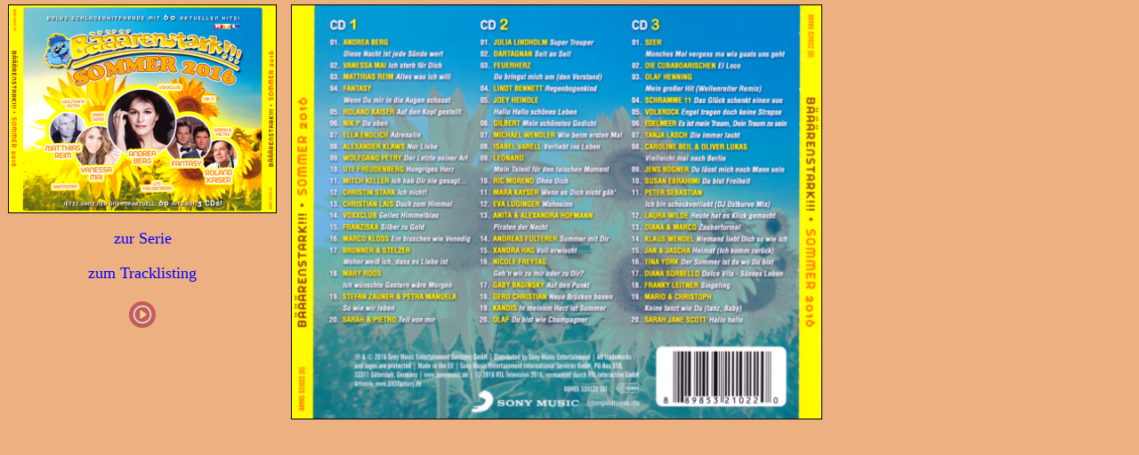

--- FILE ---
content_type: text/html; charset=iso-8859-1
request_url: https://samplerinfos.de/showcd_front.php?id=10110460
body_size: 4158
content:
<meta id='viewport_meta' name='viewport' content='width=device-width,initial-scale=1' /><div id='set_viewport' style='display:none'></div><script language='javascript'>var phone_portrait 	= 480;var tablet_portrait 	= 640;var phone_landscape 	= 640;var tablet_landscape 	= 800;var debuginfo			= false;</script>
<script language="javascript">

function set_viewport()
{
   	var metawidth = 1024;

	var type = "";
	var fixed = "";
	var mobile = "";

	if(navigator.userAgent.match(/(iPad)/g))
	{
		mobile = "tablet";
	}

	if(navigator.userAgent.match(/(iPhone)/g))
	{
		mobile = "phone";
	}

	if(navigator.userAgent.match(/(iPod)/g))
	{
		mobile = "phone";
	}

	if(navigator.userAgent.match(/(Android)/g))
	{
		mobile = "yes";
	}

	if(navigator.userAgent.match(/(Windows Phone)/g))
	{
		mobile = "phone";
	}




 	var width = screen.width;
 	var height = screen.height;


	var page = document;
	if (!document.getElementById("set_viewport"))
	{
		page = parent.frames[0].document;
	}
	


	
 	if (page.getElementById("set_viewport"))
    {

		//alert(Math.abs(window.orientation));
		
		//iOS fix of portrait
		 if (Math.abs(window.orientation) ===90) 
		 {
		 	if (height>width)
		 	{
		 		//alert("landscape");
		 		width = screen.height;
		 		height = screen.width;
		 		fixed = " (fixed)";
		 	}
		 }

		if (width>height)
		{
			// landscape
			if (width<=800 || mobile=="phone")
			{
				metawidth = phone_landscape;
				type = "Phone (landscape)";
			}
			else
			{
				metawidth = tablet_landscape;
				if (mobile)
				{
					type = "Tablet (landscape)";
				}
				else
				{
					type = "Desktop";
				}
			}
		}
		else
		{
			// portrait
			if (width<=480 || mobile=="phone")
			{
				metawidth = phone_portrait;
				type = "Phone (portrait)";
			}
			else
			{
				metawidth = tablet_portrait;
				type = "Tablet (portrait)";
			}
		}
	
		if (debuginfo)
		{
			var debugdiv = page.getElementById("metainfo");
			if (!debugdiv)
			{
				debugdiv = page.createElement("DIV");
				debugdiv.setAttribute("id","metainfo");
				page.body.appendChild(debugdiv);
			}
			debugdiv.style.position="absolute";
			debugdiv.style.left=0;
			debugdiv.style.top=0;
			
			var output = width + " x " + height + fixed + " " + type;
			if (type!="Desktop")
			{
				output = output + " ==>" + metawidth;
			}
			
			debugdiv.innerHTML = output;
		}
	}

	var vpmeta = parent.document.getElementById('viewport_meta');
	if (vpmeta.getAttribute("content") != "width=" + metawidth)
	{
		vpmeta.setAttribute("content", "initial-scale=1");
		vpmeta.setAttribute("content", "width=" + metawidth);
		//vpmeta.setAttribute("content", "width=" + metawidth + ", user-scalable=no, maximum-scale=1.0;");
		
	}
}

window.onorientationchange=set_viewport;

</script><script language="javascript">

set_viewport();
</script>

<link href="/addons/videojs/video-js.css" rel="stylesheet">
<script src="/addons/videojs/video.js"></script>

<script language="javascript" type="text/javascript">


var global_series;

function getSize(type)
{     
	var myWidth = 0, myHeight = 0;       

	myWidth = document.body.clientWidth; 
	myHeight = document.body.clientHeight;
	
	if (type=="width")
	{
		return myWidth;
	}
	else
	{
		return myHeight;
	}
} 




function resize_iframe()
{
	if(document.getElementById("showtrailer_div"))
	{
		width	= 320;
		height	= 240;
		document.getElementById("showtrailer_div").style.left		= (getSize("width")/2)-(width/2) + "px";
		document.getElementById("showtrailer_div").style.top		= (getSize("height")/2)-(height/2) + "px";
	}

	if(document.getElementById("showyoutube_div"))
	{
		width	= 400;
		height	= 240;
		document.getElementById("showyoutube_div").style.left		= (getSize("width")/2)-(width/2) + "px";
		document.getElementById("showyoutube_div").style.top		= (getSize("height")/2)-(height/2) + "px";
	}

	if(document.getElementById("showtracklisting_div"))
	{
		width	= 950;
		height	= getSize("height") - 50;
		iframeheight = height-20;
		document.getElementById("showtracklisting_iframe").style.height=iframeheight + "px";

		document.getElementById("showtracklisting_div").style.left	= (getSize("width")/2)-(width/2) + "px";
		document.getElementById("showtracklisting_div").style.top	= (getSize("height")/2)-(height/2) + "px";
		document.getElementById("showtracklisting_div").style.height= height + "px";
		
	}


	if (document.getElementById("openmini_div"))
	{
		width	= getSize("width")-30;
		height	= getSize("height")-30;
		if (width> height)
		{
			width = height;
		}
		else
		{
			height=width;
		}
		
		//width=500;
		//height=500;

		//ifram		//document.getElementById("openmini_iframe").style.height	= height + "px";
		//document.getElementById("openmini_iframe").style.width	= width + "px";
		
		var myDIV = document.getElementById("openmini_div");
		
		myDIV.style.left	= (getSize("width")/2)-(width/2) + "px";
		myDIV.style.top		= (getSize("height")/2)-(height/2) + "px";
		myDIV.style.height	= height + "px";
		myDIV.style.width	= width + "px";
		
		myDIV.innerHTML		= "<iframe id='openmini_iframe'  src='/showseries_neu_mini.php?series=" + globalseries + "&size=" + width + "' type='text/html' width=" + width + " height=" + height + " frameborder=0></iframe>";
		
	}


	if(document.getElementById("showcd_div"))
	{
		width	= 950;
		height	= 550;
		document.getElementById("showcd_div").style.left			= (getSize("width")/2)-(width/2) + "px";
		document.getElementById("showcd_div").style.top				= (getSize("height")/2)-(height/2) + "px";
	}
} 
window.onresize=resize_iframe; 



function dobackground()
{
	myDIV = document.createElement("DIV");
	myDIV.setAttribute("id","background");
	document.body.appendChild(myDIV);
	document.getElementById("background").style.position		= "absolute";
	document.getElementById("background").style.top				= "0px";
	document.getElementById("background").style.left			= "0px";
	document.getElementById("background").style.width			= "100%";
	document.getElementById("background").style.height			= "100%";
	document.getElementById("background").style.zIndex			= 1001;
	document.getElementById("background").style.opacity			= ".80";
	document.getElementById("background").style.backgroundColor	= "#000000";
	document.getElementById("background").onclick				= function(){background_close()}
}




function opentrailer(filename,width,height)
{
	if (!document.getElementById("background"))
	{
		dobackground();
	}

	myDIV = document.createElement("DIV");
	myDIV.setAttribute("id","showtrailer_div");
	document.body.appendChild(myDIV);
	myDIV.style.position	= "absolute";
	myDIV.style.textAlign	= "center";
	myDIV.style.left		= (getSize("width")/2)-(width/2) + "px";
	myDIV.style.top			= (getSize("height")/2)-(height/2) + "px";
	myDIV.style.width		= width + "px";
	myDIV.style.height		= height + "px";
	myDIV.style.zIndex		= 1002;
	myDIV.style.border		= "1px solid #ffffff";
	myDIV.style.display		= "block";

	var output = "";
		
	output = "<video id='video-js-player' style='width:" + width + "px;height:" + height + "px;' class='video-js vjs-default-skin' autoplay controls preload='auto' data-setup='{}'>";
	output = output + "<source src='" + filename + "' type='video/mp4'>";
	output = output + "</video>";	
	showtrailer_div.innerHTML = output;
		
	var defaultVolume = 0.6;
   	videojs('video-js-player', {}, function() {this.volume(defaultVolume);});
}


function openyoutube(video)
{
	if (!document.getElementById("background"))
	{
		dobackground();
	}
	

	//640 x 385
	//400 x 240
	//213 x 128
	//320 x 192
	width	= 640;
	height	= 360;


	myDIV = document.createElement("DIV");
	myDIV.setAttribute("id","showyoutube_div");
	document.body.appendChild(myDIV);
	document.getElementById("showyoutube_div").style.position	= "absolute";
	document.getElementById("showyoutube_div").style.textAlign	= "center";
	document.getElementById("showyoutube_div").style.left		= (getSize("width")/2)-(width/2) + "px";
	document.getElementById("showyoutube_div").style.top		= (getSize("height")/2)-(height/2) + "px";
	document.getElementById("showyoutube_div").style.width		= width + "px";
	document.getElementById("showyoutube_div").style.height		= height + "px";
	document.getElementById("showyoutube_div").style.zIndex		= 1002;
	document.getElementById("showyoutube_div").style.border		= "1px solid #ffffff";
	document.getElementById("showyoutube_div").style.display	= "block";


	var requester = new XMLHttpRequest();
	
	requester.open("POST","youtube_playing.php", true);
	requester.setRequestHeader('Content-Type', 'application/x-www-form-urlencoded');
	param="video=" + video;
	requester.send(param);
	
	document.getElementById("showyoutube_div").innerHTML="<iframe src='https://www.youtube.com/embed/" + video + "?rel=0&loop=1&showinfo=0&autoplay=1' type='text/html' width=" + width + " height=" + height + " frameborder=0></iframe>";
}


function openmini(series)
{
	globalseries = series;

	if (!document.getElementById("background"))
	{
		dobackground();
	}
	

	width	= getSize("width")-50;
	height	= getSize("height")-50;
	if (width> height)
	{
		width = height;
	}
	else
	{
		height=width;
	}
	
	//width  = 500;
	//height = 500;


	myDIV = document.createElement("DIV");
	myDIV.setAttribute("id","openmini_div");
	document.body.appendChild(myDIV);
	
	myDIV.style.position	= "absolute";
	myDIV.style.textAlign	= "center";
	myDIV.style.left		= (getSize("width")/2)-(width/2) + "px";
	myDIV.style.top			= (getSize("height")/2)-(height/2) + "px";
	myDIV.style.width		= width + "px";
	myDIV.style.height		= height + "px";
	myDIV.style.zIndex		= 1002;
	myDIV.style.border		= "1px solid #ffffff";
	myDIV.style.display		= "block";

	myDIV.innerHTML="<iframe id='openmini_iframe'  src='/showseries_neu_mini.php?series=" + series + "&size=" + width + "' type='text/html' width=" + width + " height=" + height + " frameborder=0></iframe>";
}



function open_amznplayer(keywords,type)
{
	if (!document.getElementById("background"))
	{
		dobackground();
	}

	//640 x 385
	//400 x 240
	//213 x 128
	//320 x 192
	width	= 250;
	height	= 250;


	myDIV = document.createElement("DIV");
	myDIV.setAttribute("id","showyoutube_div");
	document.body.appendChild(myDIV);
	document.getElementById("showyoutube_div").style.position	= "absolute";
	document.getElementById("showyoutube_div").style.textAlign	= "center";
	document.getElementById("showyoutube_div").style.left		= (getSize("width")/2)-(width/2) + "px";
	document.getElementById("showyoutube_div").style.top		= (getSize("height")/2)-(height/2) + "px";
	document.getElementById("showyoutube_div").style.width		= width + "px";
	document.getElementById("showyoutube_div").style.height		= height + "px";
	document.getElementById("showyoutube_div").style.zIndex		= 1002;
	document.getElementById("showyoutube_div").style.border		= "1px solid #ffffff";
	document.getElementById("showyoutube_div").style.display	= "block";


	var requester = new XMLHttpRequest();
	
	//requester.open("POST","youtube_playing.php", true);
	//requester.setRequestHeader('Content-Type', 'application/x-www-form-urlencoded');
	//param="video=" + video;
	//requester.send(param);

	document.getElementById("showyoutube_div").innerHTML="<iframe width=100% height=100% frameborder=0 src='/show_tracklisting_amznplayer.php?keywords="+keywords+"&type="+type+"'>";
	
	//document.getElementById("showyoutube_div").innerHTML="<embed src='http://www.youtube.com/v/" + video + "?fs=1&rel=0&loop=1&showinfo=0&autoplay=1' type='application/x-shockwave-flash' allowscriptaccess='always' allowfullscreen='true' width=" + width + " height=" + height + "></embed>";
}


function showtracklisting(cdid)
{
	if (!document.getElementById("background"))
	{
		dobackground();
	}

	width	= 1200;
	
	if (document.body.clientWidth<width)
	{
		width = document.body.clientWidth -50;
	}

	// unbegrenzt
	height	= document.body.clientHeight - 50;
	
	iframeheight = height-20;

	// der Vordergrund ... die 25 sind zum Zentrieren
	myDIV = document.createElement("DIV");
	myDIV.setAttribute("id","showtracklisting_div");
	document.body.appendChild(myDIV);
	document.getElementById("showtracklisting_div").style.position	= "absolute";
	document.getElementById("showtracklisting_div").style.textAlign	= "center";
	document.getElementById("showtracklisting_div").style.left		= (getSize("width")/2)-(width/2) + "px";
	document.getElementById("showtracklisting_div").style.top		= (getSize("height")/2)-(height/2) + "px";
	document.getElementById("showtracklisting_div").style.width		= width + "px";
	document.getElementById("showtracklisting_div").style.height	= height + "px";
	document.getElementById("showtracklisting_div").style.zIndex	= 1002;
	document.getElementById("showtracklisting_div").style.display	= "block";
	
	body = "";
	body = body + "<table style='width:100%;height:100%;border:1px solid #ffffff'  cellpadding=0 cellspacing=0 >";
	body = body + "<tr><td background='/grafiken/_style2.jpg' style='height:30px;padding-left:2px;padding-top:1px;color:#FFFFFF;'><b>Tracklisting</b></td><td align='right' background='/grafiken/_style2.jpg' style='height:30px;padding-right:2px;padding-top:1px;padding-right:4px;'><img src='/mods/quickview/images/closebutton.svg' onclick='background_close();' height=21></td></tr>";
	body = body + "<tr><td colspan=2><iframe name='showtracklisting_iframe' id='showtracklisting_iframe' style='border-top:1px solid #ffffff'  src='" + "about" + ":" + "blank" + "' frameborder=0 width=" + width + " height=" + iframeheight + "></iframe></td></tr>";
	body = body + "</table>";
	body = body + "<form id='autoform' method='POST' action='/show_tracklisting.php' target='showtracklisting_iframe' style='display'><input type='hidden' name='id' value='"+cdid+"'></form>";
	
	document.getElementById("showtracklisting_div").innerHTML = body;
	document.getElementById("autoform").submit();
}




function showcd(cdid)
{
	if (!document.getElementById("background"))
	{
		dobackground();
	}

	width	= 950;
	height	= 550;

	iframeheight=height-20;

	// der Vordergrund ... die 25 sind zum Zentrieren
	myDIV = document.createElement("DIV");
	myDIV.setAttribute("id","showcd_div");
	document.body.appendChild(myDIV);
	document.getElementById("showcd_div").style.position	= "absolute";
	document.getElementById("showcd_div").style.textAlign	= "center";
	document.getElementById("showcd_div").style.left		= (getSize("width")/2)-(width/2) + "px";
	document.getElementById("showcd_div").style.top			= (getSize("height")/2)-(height/2) + "px";
	document.getElementById("showcd_div").style.width		= width + "px";
	document.getElementById("showcd_div").style.height		= height + "px";
	document.getElementById("showcd_div").style.zIndex		= 1002;
	document.getElementById("showcd_div").style.display		= "block";
	


	body = ""; 
	body = body + "<table style='width:100%;height:100%;border:1px solid #ffffff'  cellpadding=0 cellspacing=0 >";
	body = body + "<tr>";
	body = body + "<td background='/grafiken/_style2.jpg' align='left' style='height:30px;padding-left:2px;padding-top:1px'><b>Coveransicht</b></td>";
	body = body + "<td align='right' background='/grafiken/_style2.jpg' style='height:30px;padding-right:4px;padding-top:1px'><img src='/mods/quickview/images/closebutton.svg' onclick='background_close();' height=21></td>";
	body = body + "</tr>";
	body = body + "<tr>";
	body = body + "<td colspan=2><iframe style='border-top:1px solid #ffffff' src='/showcd_front.php?id=" + cdid + "' frameborder=0 width=" + width + " height=" + iframeheight + "></iframe></td>";
	body = body + "</tr>";
	body = body + "</table>";
	
	document.getElementById("showcd_div").innerHTML = body;
}


function background_close()
{
	div = document.getElementById("showcd_div")
	if (div)
	{
		document.body.removeChild(div);
	}

	div = document.getElementById("showtracklisting_div")
	if (div)
	{
		document.body.removeChild(div);
	}

	div = document.getElementById("openmini_div")
	if (div)
	{
		document.body.removeChild(div);
	}
	

	div = document.getElementById("showyoutube_div")
	if (div)
	{
		// damit Player nicht weiterladen kann
		div.innerHTML="";
		document.body.removeChild(div);
	}


	div = document.getElementById("showtrailer_div")
	if (div)
	{
		var player = document.getElementById("video-js-player");
		if (player)
		{
			videojs(player).dispose();
		}

		// damit Player nicht weiterladen kann
		div.innerHTML="";
		document.body.removeChild(div);
	}


	div = document.getElementById("background")
	if (div)
	{
		document.body.removeChild(div);
	}
}


function showcd_close()
{
	div = document.getElementById("showcd_div")
	if (div)
	{
		document.body.removeChild(div);
	}
}

function showtracklisting_close()
{
	div = document.getElementById("showtracklisting_div")
	if (div)
	{
		document.body.removeChild(div);
	}
}



</script>
<script type="text/javascript" src="/addons/highslide/highslide.js"></script>
<link rel="stylesheet" type="text/css" href="/addons/highslide/highslide.css" />
<SCRIPT LANGUAGE='JavaScript'>
hs.graphicsDir = '/addons/highslide/graphics/';
hs.showCredits = false;
hs.align = 'center';
hs.transitions = ['expand', 'crossfade'];
hs.outlineType = 'rounded-white';
hs.wrapperClassName = 'controls-in-heading';
</SCRIPT>

<SCRIPT LANGUAGE='JavaScript'>



document.onmousewheel	= function(){return false;}

function gotoseries(param)
{
	if (top.frames["Hauptframe"])
	{
		top.frames["Hauptframe"].location.href="/index_sampler_frame.php?"+param;
	}
	else
	{
		top.location.href="/index_sampler_frame.php?"+param;
	}
}


</SCRIPT>

<body style='margin:0px;overflow-y:hidden'><div id='content' align='center' style='position:absolute;width:100%;min-width:100%;height:100%;overflow:auto;left:0;right:0;margin:0;'><html><head><title>Coveransicht Bääärenstark!!! Sommer 2016 - samplerinfos.de</title><link rel='stylesheet' type='text/css' href='style0.css'></head><center><div style='float:left;max-width:310px;width:100%;margin:5px;'><img src='covers/1011/10110460f.png?1464892266' align='top' style='border:1px solid #000000;max-width:300px;max-height:400px;'><br><br><a href='javascript:gotoseries("id=5&series=1011")' style='text-decoration: none'><font size='4' color='#0000FF'>zur Serie</font></a><br><br><a href='javascript:parent.showtracklisting("10110460");parent.showcd_close()' style='text-decoration: none'><font size='4' color='#0000FF'>zum Tracklisting</font></a><br><br><img src='/grafiken/movie.svg' style='height:30px;width:30px;margin:3px;cursor:pointer;' onclick='opentrailer("/online_vids/trailer/15074.mp4",439,240)'><br><br></div><div style='float:left;max-width:600px;width:100%;margin:5px;'><img src='/covers/1011/10110460b.png?1464892267' align='top'width=595 height=465 style='border:1px solid #000000'></div></td></html>

--- FILE ---
content_type: image/svg+xml
request_url: https://samplerinfos.de/grafiken/movie.svg
body_size: 1246
content:
<?xml version="1.0" ?><svg enable-background="new 0 0 64 64" height="64px" id="Layer_1" version="1.1" viewBox="0 0 64 64" width="64px" xml:space="preserve" xmlns="http://www.w3.org/2000/svg" xmlns:xlink="http://www.w3.org/1999/xlink"><circle cx="32" cy="32" fill="#C75C5C" r="32"/><path d="M32,16c9.925,0,18,8.075,18,18s-8.075,18-18,18s-18-8.075-18-18S22.075,16,32,16 M32,12  c-12.15,0-22,9.85-22,22s9.85,22,22,22s22-9.85,22-22S44.15,12,32,12L32,12z" fill="#231F20" opacity="0.2"/><g opacity="0.2"><path d="M28,44.619c-0.345,0-0.69-0.089-1-0.268c-0.619-0.357-1-1.018-1-1.732V25.381c0-0.714,0.381-1.375,1-1.732   c0.619-0.357,1.381-0.357,2,0l12,8.619c0.619,0.357,1,1.017,1,1.732s-0.381,1.375-1,1.732l-12,8.619   C28.69,44.529,28.345,44.619,28,44.619z" fill="#231F20"/></g><path d="M32,14c9.925,0,18,8.075,18,18s-8.075,18-18,18s-18-8.075-18-18S22.075,14,32,14 M32,10  c-12.15,0-22,9.85-22,22s9.85,22,22,22s22-9.85,22-22S44.15,10,32,10L32,10z" fill="#E0E0D1"/><g><path d="M28,42.619c-0.345,0-0.69-0.089-1-0.268c-0.619-0.357-1-1.018-1-1.732V23.381c0-0.714,0.381-1.375,1-1.732   c0.619-0.357,1.381-0.357,2,0l12,8.619c0.619,0.357,1,1.017,1,1.732c0,0.714-0.381,1.375-1,1.732l-12,8.619   C28.69,42.529,28.345,42.619,28,42.619z" fill="#F5CF87"/></g></svg>